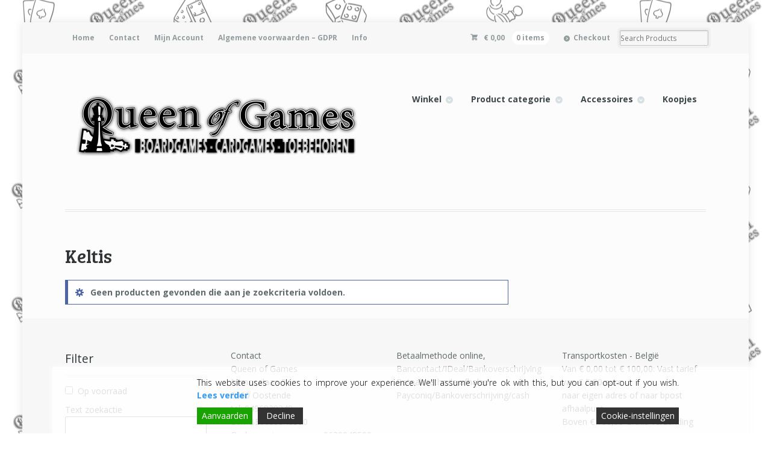

--- FILE ---
content_type: text/html; charset=UTF-8
request_url: https://www.queenofgames.be/product-tag/keltis/
body_size: 15653
content:
<!DOCTYPE html>
<html lang="nl" class="boxed ">
<head>
<meta charset="UTF-8" />
<title>Keltis | Producttags | Queen of Games Oostende - de beste, leukste bordspellen en kaartspellen kopen aan een eerlijke goedkope prijs.</title>
<meta http-equiv="Content-Type" content="text/html; charset=UTF-8" />
<!-- <link rel="stylesheet" type="text/css" href="https://usercontent.one/wp/www.queenofgames.be/wp-content/themes/mystile/style.css" media="screen" /> -->
<link rel="stylesheet" type="text/css" href="//www.queenofgames.be/wp-content/cache/wpfc-minified/q6tj0pgq/3uf3p.css" media="screen"/>
<link rel="pingback" href="https://www.queenofgames.be/xmlrpc.php" />
<meta name='robots' content='max-image-preview:large' />
<link rel='dns-prefetch' href='//s.w.org' />
<link rel="alternate" type="application/rss+xml" title="Queen of Games Oostende - de beste, leukste bordspellen en kaartspellen kopen aan een eerlijke goedkope prijs. &raquo; Feed" href="https://www.queenofgames.be/feed/" />
<link rel="alternate" type="application/rss+xml" title="Queen of Games Oostende - de beste, leukste bordspellen en kaartspellen kopen aan een eerlijke goedkope prijs. &raquo; Reactiesfeed" href="https://www.queenofgames.be/comments/feed/" />
<link rel="alternate" type="application/rss+xml" title="Feed Queen of Games Oostende - de beste, leukste bordspellen en kaartspellen kopen aan een eerlijke goedkope prijs. &raquo; Keltis Tag" href="https://www.queenofgames.be/product-tag/keltis/feed/" />
<!-- This site uses the Google Analytics by MonsterInsights plugin v7.10.4 - Using Analytics tracking - https://www.monsterinsights.com/ -->
<script type="text/javascript" data-cfasync="false">
var mi_version         = '7.10.4';
var mi_track_user      = true;
var mi_no_track_reason = '';
var disableStr = 'ga-disable-UA-70133801-1';
/* Function to detect opted out users */
function __gaTrackerIsOptedOut() {
return document.cookie.indexOf(disableStr + '=true') > -1;
}
/* Disable tracking if the opt-out cookie exists. */
if ( __gaTrackerIsOptedOut() ) {
window[disableStr] = true;
}
/* Opt-out function */
function __gaTrackerOptout() {
document.cookie = disableStr + '=true; expires=Thu, 31 Dec 2099 23:59:59 UTC; path=/';
window[disableStr] = true;
}
if ( mi_track_user ) {
(function(i,s,o,g,r,a,m){i['GoogleAnalyticsObject']=r;i[r]=i[r]||function(){
(i[r].q=i[r].q||[]).push(arguments)},i[r].l=1*new Date();a=s.createElement(o),
m=s.getElementsByTagName(o)[0];a.async=1;a.src=g;m.parentNode.insertBefore(a,m)
})(window,document,'script','//www.google-analytics.com/analytics.js','__gaTracker');
__gaTracker('create', 'UA-70133801-1', 'auto');
__gaTracker('set', 'forceSSL', true);
__gaTracker('require', 'displayfeatures');
__gaTracker('send','pageview');
} else {
console.log( "" );
(function() {
/* https://developers.google.com/analytics/devguides/collection/analyticsjs/ */
var noopfn = function() {
return null;
};
var noopnullfn = function() {
return null;
};
var Tracker = function() {
return null;
};
var p = Tracker.prototype;
p.get = noopfn;
p.set = noopfn;
p.send = noopfn;
var __gaTracker = function() {
var len = arguments.length;
if ( len === 0 ) {
return;
}
var f = arguments[len-1];
if ( typeof f !== 'object' || f === null || typeof f.hitCallback !== 'function' ) {
console.log( 'Niet werkende functie __gaTracker(' + arguments[0] + " ....) omdat je niet gevolgd wordt. " + mi_no_track_reason );
return;
}
try {
f.hitCallback();
} catch (ex) {
}
};
__gaTracker.create = function() {
return new Tracker();
};
__gaTracker.getByName = noopnullfn;
__gaTracker.getAll = function() {
return [];
};
__gaTracker.remove = noopfn;
window['__gaTracker'] = __gaTracker;
})();
}
</script>
<!-- / Google Analytics by MonsterInsights -->
<script type="text/javascript">
window._wpemojiSettings = {"baseUrl":"https:\/\/s.w.org\/images\/core\/emoji\/14.0.0\/72x72\/","ext":".png","svgUrl":"https:\/\/s.w.org\/images\/core\/emoji\/14.0.0\/svg\/","svgExt":".svg","source":{"concatemoji":"https:\/\/www.queenofgames.be\/wp-includes\/js\/wp-emoji-release.min.js?ver=6.0.11"}};
/*! This file is auto-generated */
!function(e,a,t){var n,r,o,i=a.createElement("canvas"),p=i.getContext&&i.getContext("2d");function s(e,t){var a=String.fromCharCode,e=(p.clearRect(0,0,i.width,i.height),p.fillText(a.apply(this,e),0,0),i.toDataURL());return p.clearRect(0,0,i.width,i.height),p.fillText(a.apply(this,t),0,0),e===i.toDataURL()}function c(e){var t=a.createElement("script");t.src=e,t.defer=t.type="text/javascript",a.getElementsByTagName("head")[0].appendChild(t)}for(o=Array("flag","emoji"),t.supports={everything:!0,everythingExceptFlag:!0},r=0;r<o.length;r++)t.supports[o[r]]=function(e){if(!p||!p.fillText)return!1;switch(p.textBaseline="top",p.font="600 32px Arial",e){case"flag":return s([127987,65039,8205,9895,65039],[127987,65039,8203,9895,65039])?!1:!s([55356,56826,55356,56819],[55356,56826,8203,55356,56819])&&!s([55356,57332,56128,56423,56128,56418,56128,56421,56128,56430,56128,56423,56128,56447],[55356,57332,8203,56128,56423,8203,56128,56418,8203,56128,56421,8203,56128,56430,8203,56128,56423,8203,56128,56447]);case"emoji":return!s([129777,127995,8205,129778,127999],[129777,127995,8203,129778,127999])}return!1}(o[r]),t.supports.everything=t.supports.everything&&t.supports[o[r]],"flag"!==o[r]&&(t.supports.everythingExceptFlag=t.supports.everythingExceptFlag&&t.supports[o[r]]);t.supports.everythingExceptFlag=t.supports.everythingExceptFlag&&!t.supports.flag,t.DOMReady=!1,t.readyCallback=function(){t.DOMReady=!0},t.supports.everything||(n=function(){t.readyCallback()},a.addEventListener?(a.addEventListener("DOMContentLoaded",n,!1),e.addEventListener("load",n,!1)):(e.attachEvent("onload",n),a.attachEvent("onreadystatechange",function(){"complete"===a.readyState&&t.readyCallback()})),(e=t.source||{}).concatemoji?c(e.concatemoji):e.wpemoji&&e.twemoji&&(c(e.twemoji),c(e.wpemoji)))}(window,document,window._wpemojiSettings);
</script>
<style type="text/css">
img.wp-smiley,
img.emoji {
display: inline !important;
border: none !important;
box-shadow: none !important;
height: 1em !important;
width: 1em !important;
margin: 0 0.07em !important;
vertical-align: -0.1em !important;
background: none !important;
padding: 0 !important;
}
</style>
<!-- <link rel='stylesheet' id='woo-layout-css'  href='https://usercontent.one/wp/www.queenofgames.be/wp-content/themes/mystile/css/layout.css?ver=6.0.11' type='text/css' media='all' /> -->
<!-- <link rel='stylesheet' id='wp-block-library-css'  href='https://www.queenofgames.be/wp-includes/css/dist/block-library/style.min.css?ver=6.0.11' type='text/css' media='all' /> -->
<!-- <link rel='stylesheet' id='wc-blocks-vendors-style-css'  href='https://usercontent.one/wp/www.queenofgames.be/wp-content/plugins/woocommerce/packages/woocommerce-blocks/build/wc-blocks-vendors-style.css?ver=8.5.2' type='text/css' media='all' /> -->
<!-- <link rel='stylesheet' id='wc-blocks-style-css'  href='https://usercontent.one/wp/www.queenofgames.be/wp-content/plugins/woocommerce/packages/woocommerce-blocks/build/wc-blocks-style.css?ver=8.5.2' type='text/css' media='all' /> -->
<link rel="stylesheet" type="text/css" href="//www.queenofgames.be/wp-content/cache/wpfc-minified/lkfuatni/6ebqv.css" media="all"/>
<style id='global-styles-inline-css' type='text/css'>
body{--wp--preset--color--black: #000000;--wp--preset--color--cyan-bluish-gray: #abb8c3;--wp--preset--color--white: #ffffff;--wp--preset--color--pale-pink: #f78da7;--wp--preset--color--vivid-red: #cf2e2e;--wp--preset--color--luminous-vivid-orange: #ff6900;--wp--preset--color--luminous-vivid-amber: #fcb900;--wp--preset--color--light-green-cyan: #7bdcb5;--wp--preset--color--vivid-green-cyan: #00d084;--wp--preset--color--pale-cyan-blue: #8ed1fc;--wp--preset--color--vivid-cyan-blue: #0693e3;--wp--preset--color--vivid-purple: #9b51e0;--wp--preset--gradient--vivid-cyan-blue-to-vivid-purple: linear-gradient(135deg,rgba(6,147,227,1) 0%,rgb(155,81,224) 100%);--wp--preset--gradient--light-green-cyan-to-vivid-green-cyan: linear-gradient(135deg,rgb(122,220,180) 0%,rgb(0,208,130) 100%);--wp--preset--gradient--luminous-vivid-amber-to-luminous-vivid-orange: linear-gradient(135deg,rgba(252,185,0,1) 0%,rgba(255,105,0,1) 100%);--wp--preset--gradient--luminous-vivid-orange-to-vivid-red: linear-gradient(135deg,rgba(255,105,0,1) 0%,rgb(207,46,46) 100%);--wp--preset--gradient--very-light-gray-to-cyan-bluish-gray: linear-gradient(135deg,rgb(238,238,238) 0%,rgb(169,184,195) 100%);--wp--preset--gradient--cool-to-warm-spectrum: linear-gradient(135deg,rgb(74,234,220) 0%,rgb(151,120,209) 20%,rgb(207,42,186) 40%,rgb(238,44,130) 60%,rgb(251,105,98) 80%,rgb(254,248,76) 100%);--wp--preset--gradient--blush-light-purple: linear-gradient(135deg,rgb(255,206,236) 0%,rgb(152,150,240) 100%);--wp--preset--gradient--blush-bordeaux: linear-gradient(135deg,rgb(254,205,165) 0%,rgb(254,45,45) 50%,rgb(107,0,62) 100%);--wp--preset--gradient--luminous-dusk: linear-gradient(135deg,rgb(255,203,112) 0%,rgb(199,81,192) 50%,rgb(65,88,208) 100%);--wp--preset--gradient--pale-ocean: linear-gradient(135deg,rgb(255,245,203) 0%,rgb(182,227,212) 50%,rgb(51,167,181) 100%);--wp--preset--gradient--electric-grass: linear-gradient(135deg,rgb(202,248,128) 0%,rgb(113,206,126) 100%);--wp--preset--gradient--midnight: linear-gradient(135deg,rgb(2,3,129) 0%,rgb(40,116,252) 100%);--wp--preset--duotone--dark-grayscale: url('#wp-duotone-dark-grayscale');--wp--preset--duotone--grayscale: url('#wp-duotone-grayscale');--wp--preset--duotone--purple-yellow: url('#wp-duotone-purple-yellow');--wp--preset--duotone--blue-red: url('#wp-duotone-blue-red');--wp--preset--duotone--midnight: url('#wp-duotone-midnight');--wp--preset--duotone--magenta-yellow: url('#wp-duotone-magenta-yellow');--wp--preset--duotone--purple-green: url('#wp-duotone-purple-green');--wp--preset--duotone--blue-orange: url('#wp-duotone-blue-orange');--wp--preset--font-size--small: 13px;--wp--preset--font-size--medium: 20px;--wp--preset--font-size--large: 36px;--wp--preset--font-size--x-large: 42px;}.has-black-color{color: var(--wp--preset--color--black) !important;}.has-cyan-bluish-gray-color{color: var(--wp--preset--color--cyan-bluish-gray) !important;}.has-white-color{color: var(--wp--preset--color--white) !important;}.has-pale-pink-color{color: var(--wp--preset--color--pale-pink) !important;}.has-vivid-red-color{color: var(--wp--preset--color--vivid-red) !important;}.has-luminous-vivid-orange-color{color: var(--wp--preset--color--luminous-vivid-orange) !important;}.has-luminous-vivid-amber-color{color: var(--wp--preset--color--luminous-vivid-amber) !important;}.has-light-green-cyan-color{color: var(--wp--preset--color--light-green-cyan) !important;}.has-vivid-green-cyan-color{color: var(--wp--preset--color--vivid-green-cyan) !important;}.has-pale-cyan-blue-color{color: var(--wp--preset--color--pale-cyan-blue) !important;}.has-vivid-cyan-blue-color{color: var(--wp--preset--color--vivid-cyan-blue) !important;}.has-vivid-purple-color{color: var(--wp--preset--color--vivid-purple) !important;}.has-black-background-color{background-color: var(--wp--preset--color--black) !important;}.has-cyan-bluish-gray-background-color{background-color: var(--wp--preset--color--cyan-bluish-gray) !important;}.has-white-background-color{background-color: var(--wp--preset--color--white) !important;}.has-pale-pink-background-color{background-color: var(--wp--preset--color--pale-pink) !important;}.has-vivid-red-background-color{background-color: var(--wp--preset--color--vivid-red) !important;}.has-luminous-vivid-orange-background-color{background-color: var(--wp--preset--color--luminous-vivid-orange) !important;}.has-luminous-vivid-amber-background-color{background-color: var(--wp--preset--color--luminous-vivid-amber) !important;}.has-light-green-cyan-background-color{background-color: var(--wp--preset--color--light-green-cyan) !important;}.has-vivid-green-cyan-background-color{background-color: var(--wp--preset--color--vivid-green-cyan) !important;}.has-pale-cyan-blue-background-color{background-color: var(--wp--preset--color--pale-cyan-blue) !important;}.has-vivid-cyan-blue-background-color{background-color: var(--wp--preset--color--vivid-cyan-blue) !important;}.has-vivid-purple-background-color{background-color: var(--wp--preset--color--vivid-purple) !important;}.has-black-border-color{border-color: var(--wp--preset--color--black) !important;}.has-cyan-bluish-gray-border-color{border-color: var(--wp--preset--color--cyan-bluish-gray) !important;}.has-white-border-color{border-color: var(--wp--preset--color--white) !important;}.has-pale-pink-border-color{border-color: var(--wp--preset--color--pale-pink) !important;}.has-vivid-red-border-color{border-color: var(--wp--preset--color--vivid-red) !important;}.has-luminous-vivid-orange-border-color{border-color: var(--wp--preset--color--luminous-vivid-orange) !important;}.has-luminous-vivid-amber-border-color{border-color: var(--wp--preset--color--luminous-vivid-amber) !important;}.has-light-green-cyan-border-color{border-color: var(--wp--preset--color--light-green-cyan) !important;}.has-vivid-green-cyan-border-color{border-color: var(--wp--preset--color--vivid-green-cyan) !important;}.has-pale-cyan-blue-border-color{border-color: var(--wp--preset--color--pale-cyan-blue) !important;}.has-vivid-cyan-blue-border-color{border-color: var(--wp--preset--color--vivid-cyan-blue) !important;}.has-vivid-purple-border-color{border-color: var(--wp--preset--color--vivid-purple) !important;}.has-vivid-cyan-blue-to-vivid-purple-gradient-background{background: var(--wp--preset--gradient--vivid-cyan-blue-to-vivid-purple) !important;}.has-light-green-cyan-to-vivid-green-cyan-gradient-background{background: var(--wp--preset--gradient--light-green-cyan-to-vivid-green-cyan) !important;}.has-luminous-vivid-amber-to-luminous-vivid-orange-gradient-background{background: var(--wp--preset--gradient--luminous-vivid-amber-to-luminous-vivid-orange) !important;}.has-luminous-vivid-orange-to-vivid-red-gradient-background{background: var(--wp--preset--gradient--luminous-vivid-orange-to-vivid-red) !important;}.has-very-light-gray-to-cyan-bluish-gray-gradient-background{background: var(--wp--preset--gradient--very-light-gray-to-cyan-bluish-gray) !important;}.has-cool-to-warm-spectrum-gradient-background{background: var(--wp--preset--gradient--cool-to-warm-spectrum) !important;}.has-blush-light-purple-gradient-background{background: var(--wp--preset--gradient--blush-light-purple) !important;}.has-blush-bordeaux-gradient-background{background: var(--wp--preset--gradient--blush-bordeaux) !important;}.has-luminous-dusk-gradient-background{background: var(--wp--preset--gradient--luminous-dusk) !important;}.has-pale-ocean-gradient-background{background: var(--wp--preset--gradient--pale-ocean) !important;}.has-electric-grass-gradient-background{background: var(--wp--preset--gradient--electric-grass) !important;}.has-midnight-gradient-background{background: var(--wp--preset--gradient--midnight) !important;}.has-small-font-size{font-size: var(--wp--preset--font-size--small) !important;}.has-medium-font-size{font-size: var(--wp--preset--font-size--medium) !important;}.has-large-font-size{font-size: var(--wp--preset--font-size--large) !important;}.has-x-large-font-size{font-size: var(--wp--preset--font-size--x-large) !important;}
</style>
<!-- <link rel='stylesheet' id='woof-css'  href='https://usercontent.one/wp/www.queenofgames.be/wp-content/plugins/woocommerce-products-filter/css/front.css?ver=1.3.0' type='text/css' media='all' /> -->
<link rel="stylesheet" type="text/css" href="//www.queenofgames.be/wp-content/cache/wpfc-minified/ff3rwn7s/3uf3p.css" media="all"/>
<style id='woof-inline-css' type='text/css'>
.woof_products_top_panel li span, .woof_products_top_panel2 li span{background: url(https://usercontent.one/wp/www.queenofgames.be/wp-content/plugins/woocommerce-products-filter/img/delete.png);background-size: 14px 14px;background-repeat: no-repeat;background-position: right;}
.woof_edit_view{
display: none;
}
</style>
<!-- <link rel='stylesheet' id='chosen-drop-down-css'  href='https://usercontent.one/wp/www.queenofgames.be/wp-content/plugins/woocommerce-products-filter/js/chosen/chosen.min.css?ver=1.3.0' type='text/css' media='all' /> -->
<!-- <link rel='stylesheet' id='woof_by_instock_html_items-css'  href='https://usercontent.one/wp/www.queenofgames.be/wp-content/plugins/woocommerce-products-filter/ext/by_instock/css/by_instock.css?ver=1.3.0' type='text/css' media='all' /> -->
<!-- <link rel='stylesheet' id='woof_by_text_html_items-css'  href='https://usercontent.one/wp/www.queenofgames.be/wp-content/plugins/woocommerce-products-filter/ext/by_text/assets/css/front.css?ver=1.3.0' type='text/css' media='all' /> -->
<link rel="stylesheet" type="text/css" href="//www.queenofgames.be/wp-content/cache/wpfc-minified/4cr7iwn/6eonb.css" media="all"/>
<style id='woocommerce-inline-inline-css' type='text/css'>
.woocommerce form .form-row .required { visibility: visible; }
</style>
<!-- <link rel='stylesheet' id='prettyPhoto-css'  href='https://usercontent.one/wp/www.queenofgames.be/wp-content/themes/mystile/includes/css/prettyPhoto.css?ver=6.0.11' type='text/css' media='all' /> -->
<link rel="stylesheet" type="text/css" href="//www.queenofgames.be/wp-content/cache/wpfc-minified/g5rjbfn7/3uf3p.css" media="all"/>
<script>if (document.location.protocol != "https:") {document.location = document.URL.replace(/^http:/i, "https:");}</script><script type='text/javascript' id='woof-husky-js-extra'>
/* <![CDATA[ */
var woof_husky_txt = {"ajax_url":"https:\/\/www.queenofgames.be\/wp-admin\/admin-ajax.php","plugin_uri":"https:\/\/www.queenofgames.be\/wp-content\/plugins\/woocommerce-products-filter\/ext\/by_text\/","loader":"https:\/\/www.queenofgames.be\/wp-content\/plugins\/woocommerce-products-filter\/ext\/by_text\/assets\/img\/ajax-loader.gif","not_found":"Nothing found!","prev":"Prev","next":"Volgende","site_link":"https:\/\/www.queenofgames.be","default_data":{"placeholder":"","behavior":"title_or_content_or_excerpt","search_by_full_word":"0","autocomplete":"0","how_to_open_links":"1","taxonomy_compatibility":0,"sku_compatibility":"1","custom_fields":"","search_desc_variant":0,"view_text_length":10,"min_symbols":3,"max_posts":10,"image":"","notes_for_customer":"","template":"default","max_open_height":300,"page":0}};
/* ]]> */
</script>
<script src='//www.queenofgames.be/wp-content/cache/wpfc-minified/moto9nme/6eonb.js' type="text/javascript"></script>
<!-- <script type='text/javascript' src='https://usercontent.one/wp/www.queenofgames.be/wp-content/plugins/woocommerce-products-filter/ext/by_text/assets/js/husky.js?ver=1.3.0' id='woof-husky-js'></script> -->
<script type='text/javascript' id='monsterinsights-frontend-script-js-extra'>
/* <![CDATA[ */
var monsterinsights_frontend = {"js_events_tracking":"true","download_extensions":"doc,pdf,ppt,zip,xls,docx,pptx,xlsx","inbound_paths":"[]","home_url":"https:\/\/www.queenofgames.be","hash_tracking":"false"};
/* ]]> */
</script>
<script src='//www.queenofgames.be/wp-content/cache/wpfc-minified/q8mzrzpx/5qufb.js' type="text/javascript"></script>
<!-- <script type='text/javascript' src='https://usercontent.one/wp/www.queenofgames.be/wp-content/plugins/google-analytics-for-wordpress/assets/js/frontend.min.js?ver=7.10.4' id='monsterinsights-frontend-script-js'></script> -->
<!-- <script type='text/javascript' src='https://www.queenofgames.be/wp-includes/js/jquery/jquery.min.js?ver=3.6.0' id='jquery-core-js'></script> -->
<!-- <script type='text/javascript' src='https://www.queenofgames.be/wp-includes/js/jquery/jquery-migrate.min.js?ver=3.3.2' id='jquery-migrate-js'></script> -->
<!-- <script type='text/javascript' src='https://usercontent.one/wp/www.queenofgames.be/wp-content/themes/mystile/includes/js/third-party.js?ver=6.0.11' id='third party-js'></script> -->
<!-- <script type='text/javascript' src='https://usercontent.one/wp/www.queenofgames.be/wp-content/themes/mystile/includes/js/general.js?ver=6.0.11' id='general-js'></script> -->
<!-- <script type='text/javascript' src='https://usercontent.one/wp/www.queenofgames.be/wp-content/plugins/woocommerce/assets/js/prettyPhoto/jquery.prettyPhoto.min.js?ver=3.1.6-wc.7.0.1' id='prettyPhoto-js'></script> -->
<!-- <script type='text/javascript' src='https://usercontent.one/wp/www.queenofgames.be/wp-content/themes/mystile/includes/js/enable-lightbox.js?ver=6.0.11' id='enable-lightbox-js'></script> -->
<link rel="https://api.w.org/" href="https://www.queenofgames.be/wp-json/" /><link rel="alternate" type="application/json" href="https://www.queenofgames.be/wp-json/wp/v2/product_tag/618" /><link rel="EditURI" type="application/rsd+xml" title="RSD" href="https://www.queenofgames.be/xmlrpc.php?rsd" />
<link rel="wlwmanifest" type="application/wlwmanifest+xml" href="https://www.queenofgames.be/wp-includes/wlwmanifest.xml" /> 
<meta name="generator" content="WordPress 6.0.11" />
<meta name="generator" content="WooCommerce 7.0.1" />
<style>[class*=" icon-oc-"],[class^=icon-oc-]{speak:none;font-style:normal;font-weight:400;font-variant:normal;text-transform:none;line-height:1;-webkit-font-smoothing:antialiased;-moz-osx-font-smoothing:grayscale}.icon-oc-one-com-white-32px-fill:before{content:"901"}.icon-oc-one-com:before{content:"900"}#one-com-icon,.toplevel_page_onecom-wp .wp-menu-image{speak:none;display:flex;align-items:center;justify-content:center;text-transform:none;line-height:1;-webkit-font-smoothing:antialiased;-moz-osx-font-smoothing:grayscale}.onecom-wp-admin-bar-item>a,.toplevel_page_onecom-wp>.wp-menu-name{font-size:16px;font-weight:400;line-height:1}.toplevel_page_onecom-wp>.wp-menu-name img{width:69px;height:9px;}.wp-submenu-wrap.wp-submenu>.wp-submenu-head>img{width:88px;height:auto}.onecom-wp-admin-bar-item>a img{height:7px!important}.onecom-wp-admin-bar-item>a img,.toplevel_page_onecom-wp>.wp-menu-name img{opacity:.8}.onecom-wp-admin-bar-item.hover>a img,.toplevel_page_onecom-wp.wp-has-current-submenu>.wp-menu-name img,li.opensub>a.toplevel_page_onecom-wp>.wp-menu-name img{opacity:1}#one-com-icon:before,.onecom-wp-admin-bar-item>a:before,.toplevel_page_onecom-wp>.wp-menu-image:before{content:'';position:static!important;background-color:rgba(240,245,250,.4);border-radius:102px;width:18px;height:18px;padding:0!important}.onecom-wp-admin-bar-item>a:before{width:14px;height:14px}.onecom-wp-admin-bar-item.hover>a:before,.toplevel_page_onecom-wp.opensub>a>.wp-menu-image:before,.toplevel_page_onecom-wp.wp-has-current-submenu>.wp-menu-image:before{background-color:#76b82a}.onecom-wp-admin-bar-item>a{display:inline-flex!important;align-items:center;justify-content:center}#one-com-logo-wrapper{font-size:4em}#one-com-icon{vertical-align:middle}.imagify-welcome{display:none !important;}</style>
<!-- Theme version -->
<meta name="generator" content="Mystile 1.3.9" />
<meta name="generator" content="WooFramework 6.2.9" />
<!-- Always force latest IE rendering engine (even in intranet) & Chrome Frame -->
<meta http-equiv="X-UA-Compatible" content="IE=edge,chrome=1" />
<!--  Mobile viewport scale | Disable user zooming as the layout is optimised -->
<meta name="viewport" content="width=device-width, initial-scale=1, maximum-scale=1">
<!--[if lt IE 9]>
<script src="https://usercontent.one/wp/www.queenofgames.be/wp-content/themes/mystile/includes/js/respond-IE.js"></script>
<![endif]-->
<!--[if lte IE 8]><script src="https://html5shiv.googlecode.com/svn/trunk/html5.js"></script>
<![endif]-->	<noscript><style>.woocommerce-product-gallery{ opacity: 1 !important; }</style></noscript>
<link rel="icon" href="https://usercontent.one/wp/www.queenofgames.be/wp-content/uploads/2023/04/cropped-Queen-of-Games-logo-transparant-4-512x512-1-32x32.png" sizes="32x32" />
<link rel="icon" href="https://usercontent.one/wp/www.queenofgames.be/wp-content/uploads/2023/04/cropped-Queen-of-Games-logo-transparant-4-512x512-1-192x192.png" sizes="192x192" />
<link rel="apple-touch-icon" href="https://usercontent.one/wp/www.queenofgames.be/wp-content/uploads/2023/04/cropped-Queen-of-Games-logo-transparant-4-512x512-1-180x180.png" />
<meta name="msapplication-TileImage" content="https://usercontent.one/wp/www.queenofgames.be/wp-content/uploads/2023/04/cropped-Queen-of-Games-logo-transparant-4-512x512-1-270x270.png" />
<!-- Woo Custom Styling -->
<style type="text/css">
html { background: #ffffff !important; }
html { background-image: url( https://usercontent.one/wp/www.queenofgames.be/wp-content/uploads/2015/11/website-background.png ) !important; }
html { background-repeat: repeat !important; }
html { background-position: center center !important; }
html { background-attachment: scroll !important; }
.homepage-banner h1, .homepage-banner .description { color: #000000 !important; }
</style>
<!-- Google Webfonts -->
<link href="https://fonts.googleapis.com/css?family=Bree+Serif%3Aregular%7COpen+Sans%3A300%2C300italic%2Cregular%2Citalic%2C600%2C600italic%2C700%2C700italic%2C800%2C800italic%7CSchoolbell%3Aregular" rel="stylesheet" type="text/css" />
<!-- Alt Stylesheet -->
<!-- <link href="https://usercontent.one/wp/www.queenofgames.be/wp-content/themes/mystile/styles/blue.css" rel="stylesheet" type="text/css" /> -->
<link rel="stylesheet" type="text/css" href="//www.queenofgames.be/wp-content/cache/wpfc-minified/1zv2do8i/3uf3p.css" media="all"/>
<!-- Custom Favicon -->
<link rel="shortcut icon" href="https://usercontent.one/wp/www.queenofgames.be/wp-content/uploads/2015/11/Queen-of-Games-logo-transparant-3-e1448045182799.png"/>
<!-- Options Panel Custom CSS -->
<style type="text/css">
.homepage-banner { width:55%!important} ﻿
</style>
<!-- Woo Shortcodes CSS -->
<!-- <link href="https://usercontent.one/wp/www.queenofgames.be/wp-content/themes/mystile/functions/css/shortcodes.css" rel="stylesheet" type="text/css" /> -->
<!-- Custom Stylesheet -->
<!-- <link href="https://usercontent.one/wp/www.queenofgames.be/wp-content/themes/mystile/custom.css" rel="stylesheet" type="text/css" /> -->
<link rel="stylesheet" type="text/css" href="//www.queenofgames.be/wp-content/cache/wpfc-minified/6jze44zc/3uf3p.css" media="all"/>
</head>
<body data-rsssl=1 class="archive tax-product_tag term-keltis term-618 theme-mystile woocommerce woocommerce-page woocommerce-no-js unknown alt-style-blue has-lightbox layout-left-content ">
<div id="wrapper">
<div id="top">
<nav class="col-full" role="navigation">
<ul id="top-nav" class="nav fl"><li id="menu-item-74" class="menu-item menu-item-type-custom menu-item-object-custom menu-item-home menu-item-74"><a href="https://www.queenofgames.be/">Home</a></li>
<li id="menu-item-3775" class="menu-item menu-item-type-post_type menu-item-object-page menu-item-3775"><a href="https://www.queenofgames.be/contact/">Contact</a></li>
<li id="menu-item-79" class="menu-item menu-item-type-post_type menu-item-object-page menu-item-79"><a href="https://www.queenofgames.be/mijn-account/">Mijn Account</a></li>
<li id="menu-item-94" class="menu-item menu-item-type-post_type menu-item-object-page menu-item-privacy-policy menu-item-94"><a href="https://www.queenofgames.be/algemene-voorwaarden/">Algemene voorwaarden &#8211; GDPR</a></li>
<li id="menu-item-711" class="menu-item menu-item-type-post_type menu-item-object-page menu-item-711"><a href="https://www.queenofgames.be/info/">Info</a></li>
</ul>						<ul class="nav wc-nav">	<li class="cart">
<a href="https://www.queenofgames.be/winkelmand/" title="View your shopping cart" class="cart-parent">
<span>
<span class="woocommerce-Price-amount amount"><bdi><span class="woocommerce-Price-currencySymbol">&euro;</span>&nbsp;0,00</bdi></span><span class="contents">0 items</span>	</span>
</a>
</li>
<li class="checkout"><a href="https://www.queenofgames.be/afrekenen/">Checkout</a></li><li class="search"><form role="search" method="get" id="searchform" action="https://www.queenofgames.be/" >
<label class="screen-reader-text" for="s">Search Products:</label>
<input type="search" results=5 autosave="https://www.queenofgames.be/" class="input-text" placeholder="Search Products" value="" name="s" id="s" />
<input type="submit" class="button" id="searchsubmit" value="Search" />
<input type="hidden" name="post_type" value="product" />
</form></li></ul>		</nav>
</div><!-- /#top -->
<header id="header" class="col-full">
<hgroup>
<a id="logo" href="https://www.queenofgames.be/" title="">
<img src="https://usercontent.one/wp/www.queenofgames.be/wp-content/uploads/2015/11/Queen-of-Games-logo-transparant-31-e1448045354301.png" alt="Queen of Games Oostende - de beste, leukste bordspellen en kaartspellen kopen aan een eerlijke goedkope prijs." />
</a>
<h1 class="site-title"><a href="https://www.queenofgames.be/">Queen of Games Oostende &#8211; de beste, leukste bordspellen en kaartspellen kopen aan een eerlijke goedkope prijs.</a></h1>
<h2 class="site-description">U leverancier om de betere bord- en kaartspellen te kopen aan een scherpe en goedkope prijs. Regio Oostende.</h2>
<h3 class="nav-toggle"><a href="#navigation"><mark class="websymbols">&#178;</mark> <span>Navigation</span></a></h3>
</hgroup>
<nav id="navigation" class="col-full" role="navigation">
<ul id="main-nav" class="nav fr"><li id="menu-item-405" class="menu-item menu-item-type-post_type menu-item-object-page menu-item-has-children menu-item-405"><a href="https://www.queenofgames.be/winkel/">Winkel</a>
<ul class="sub-menu">
<li id="menu-item-6809" class="menu-item menu-item-type-post_type menu-item-object-page menu-item-6809"><a href="https://www.queenofgames.be/winkel/">Volledig assortiment</a></li>
<li id="menu-item-20204" class="menu-item menu-item-type-taxonomy menu-item-object-product_tag menu-item-20204"><a href="https://www.queenofgames.be/product-tag/queens-price/">Queen&#8217;s Price &#8211; koopjes</a></li>
<li id="menu-item-8953" class="menu-item menu-item-type-taxonomy menu-item-object-product_cat menu-item-8953"><a href="https://www.queenofgames.be/product-categorie/pre-order/">Pre Order</a></li>
<li id="menu-item-71" class="menu-item menu-item-type-taxonomy menu-item-object-product_cat menu-item-71"><a href="https://www.queenofgames.be/product-categorie/0-9/">0-9</a></li>
<li id="menu-item-72" class="menu-item menu-item-type-taxonomy menu-item-object-product_cat menu-item-72"><a href="https://www.queenofgames.be/product-categorie/a/">A</a></li>
<li id="menu-item-24" class="menu-item menu-item-type-taxonomy menu-item-object-product_cat menu-item-24"><a href="https://www.queenofgames.be/product-categorie/b/">B</a></li>
<li id="menu-item-25" class="menu-item menu-item-type-taxonomy menu-item-object-product_cat menu-item-25"><a href="https://www.queenofgames.be/product-categorie/c/">C</a></li>
<li id="menu-item-26" class="menu-item menu-item-type-taxonomy menu-item-object-product_cat menu-item-26"><a href="https://www.queenofgames.be/product-categorie/d/">D</a></li>
<li id="menu-item-27" class="menu-item menu-item-type-taxonomy menu-item-object-product_cat menu-item-27"><a href="https://www.queenofgames.be/product-categorie/e/">E</a></li>
<li id="menu-item-28" class="menu-item menu-item-type-taxonomy menu-item-object-product_cat menu-item-28"><a href="https://www.queenofgames.be/product-categorie/f/">F</a></li>
<li id="menu-item-29" class="menu-item menu-item-type-taxonomy menu-item-object-product_cat menu-item-29"><a href="https://www.queenofgames.be/product-categorie/g/">G</a></li>
<li id="menu-item-30" class="menu-item menu-item-type-taxonomy menu-item-object-product_cat menu-item-30"><a href="https://www.queenofgames.be/product-categorie/h/">H</a></li>
<li id="menu-item-31" class="menu-item menu-item-type-taxonomy menu-item-object-product_cat menu-item-31"><a href="https://www.queenofgames.be/product-categorie/i/">I</a></li>
<li id="menu-item-32" class="menu-item menu-item-type-taxonomy menu-item-object-product_cat menu-item-32"><a href="https://www.queenofgames.be/product-categorie/j/">J</a></li>
<li id="menu-item-33" class="menu-item menu-item-type-taxonomy menu-item-object-product_cat menu-item-33"><a href="https://www.queenofgames.be/product-categorie/k/">K</a></li>
<li id="menu-item-34" class="menu-item menu-item-type-taxonomy menu-item-object-product_cat menu-item-34"><a href="https://www.queenofgames.be/product-categorie/l/">L</a></li>
<li id="menu-item-35" class="menu-item menu-item-type-taxonomy menu-item-object-product_cat menu-item-35"><a href="https://www.queenofgames.be/product-categorie/m/">M</a></li>
<li id="menu-item-36" class="menu-item menu-item-type-taxonomy menu-item-object-product_cat menu-item-36"><a href="https://www.queenofgames.be/product-categorie/n/">N</a></li>
<li id="menu-item-37" class="menu-item menu-item-type-taxonomy menu-item-object-product_cat menu-item-37"><a href="https://www.queenofgames.be/product-categorie/o/">O</a></li>
<li id="menu-item-38" class="menu-item menu-item-type-taxonomy menu-item-object-product_cat menu-item-38"><a href="https://www.queenofgames.be/product-categorie/p/">P</a></li>
<li id="menu-item-39" class="menu-item menu-item-type-taxonomy menu-item-object-product_cat menu-item-39"><a href="https://www.queenofgames.be/product-categorie/q/">Q</a></li>
<li id="menu-item-40" class="menu-item menu-item-type-taxonomy menu-item-object-product_cat menu-item-40"><a href="https://www.queenofgames.be/product-categorie/r/">R</a></li>
<li id="menu-item-41" class="menu-item menu-item-type-taxonomy menu-item-object-product_cat menu-item-41"><a href="https://www.queenofgames.be/product-categorie/s/">S</a></li>
<li id="menu-item-42" class="menu-item menu-item-type-taxonomy menu-item-object-product_cat menu-item-42"><a href="https://www.queenofgames.be/product-categorie/t/">T</a></li>
<li id="menu-item-43" class="menu-item menu-item-type-taxonomy menu-item-object-product_cat menu-item-43"><a href="https://www.queenofgames.be/product-categorie/u/">U</a></li>
<li id="menu-item-44" class="menu-item menu-item-type-taxonomy menu-item-object-product_cat menu-item-44"><a href="https://www.queenofgames.be/product-categorie/v/">V</a></li>
<li id="menu-item-45" class="menu-item menu-item-type-taxonomy menu-item-object-product_cat menu-item-45"><a href="https://www.queenofgames.be/product-categorie/w/">W</a></li>
<li id="menu-item-46" class="menu-item menu-item-type-taxonomy menu-item-object-product_cat menu-item-46"><a href="https://www.queenofgames.be/product-categorie/x/">X</a></li>
<li id="menu-item-47" class="menu-item menu-item-type-taxonomy menu-item-object-product_cat menu-item-47"><a href="https://www.queenofgames.be/product-categorie/y/">Y</a></li>
<li id="menu-item-48" class="menu-item menu-item-type-taxonomy menu-item-object-product_cat menu-item-48"><a href="https://www.queenofgames.be/product-categorie/z/">Z</a></li>
</ul>
</li>
<li id="menu-item-73" class="menu-item menu-item-type-custom menu-item-object-custom menu-item-has-children menu-item-73"><a href="#">Product categorie</a>
<ul class="sub-menu">
<li id="menu-item-66" class="menu-item menu-item-type-taxonomy menu-item-object-product_cat menu-item-66"><a href="https://www.queenofgames.be/product-categorie/nederlandstalig/">Nederlandstalige spelregels</a></li>
<li id="menu-item-88" class="menu-item menu-item-type-taxonomy menu-item-object-product_cat menu-item-88"><a href="https://www.queenofgames.be/product-categorie/taalonafhankelijk/">Taalonafhankelijk</a></li>
<li id="menu-item-64" class="menu-item menu-item-type-taxonomy menu-item-object-product_cat menu-item-64"><a href="https://www.queenofgames.be/product-categorie/engelstalig/">Engelstalige spelregels</a></li>
<li id="menu-item-25429" class="menu-item menu-item-type-taxonomy menu-item-object-product_cat menu-item-25429"><a href="https://www.queenofgames.be/product-categorie/co-op/">co-op</a></li>
<li id="menu-item-28594" class="menu-item menu-item-type-taxonomy menu-item-object-product_tag menu-item-28594"><a href="https://www.queenofgames.be/product-tag/pokemon/">Pokemon</a></li>
<li id="menu-item-28593" class="menu-item menu-item-type-taxonomy menu-item-object-product_tag menu-item-28593"><a href="https://www.queenofgames.be/product-tag/magic-the-gathering/">Magic The Gathering</a></li>
<li id="menu-item-84" class="menu-item menu-item-type-taxonomy menu-item-object-product_cat menu-item-84"><a href="https://www.queenofgames.be/product-categorie/kind/">Kind</a></li>
<li id="menu-item-83" class="menu-item menu-item-type-taxonomy menu-item-object-product_cat menu-item-83"><a href="https://www.queenofgames.be/product-categorie/familie/">Familie</a></li>
<li id="menu-item-87" class="menu-item menu-item-type-taxonomy menu-item-object-product_cat menu-item-87"><a href="https://www.queenofgames.be/product-categorie/strategie/">Strategie</a></li>
<li id="menu-item-85" class="menu-item menu-item-type-taxonomy menu-item-object-product_cat menu-item-85"><a href="https://www.queenofgames.be/product-categorie/miniature/">Miniature</a></li>
<li id="menu-item-67" class="menu-item menu-item-type-taxonomy menu-item-object-product_cat menu-item-67"><a href="https://www.queenofgames.be/product-categorie/wargame/">Wargame</a></li>
<li id="menu-item-65" class="menu-item menu-item-type-taxonomy menu-item-object-product_cat menu-item-65"><a href="https://www.queenofgames.be/product-categorie/kaartspel/">Kaartspel</a></li>
<li id="menu-item-89" class="menu-item menu-item-type-taxonomy menu-item-object-product_cat menu-item-89"><a href="https://www.queenofgames.be/product-categorie/uitbreiding/">Uitbreiding</a></li>
</ul>
</li>
<li id="menu-item-81" class="menu-item menu-item-type-custom menu-item-object-custom menu-item-has-children menu-item-81"><a href="#">Accessoires</a>
<ul class="sub-menu">
<li id="menu-item-86" class="menu-item menu-item-type-taxonomy menu-item-object-product_cat menu-item-86"><a href="https://www.queenofgames.be/product-categorie/sleeves/">Sleeves / Kaarthoesjes</a></li>
<li id="menu-item-18240" class="menu-item menu-item-type-taxonomy menu-item-object-product_cat menu-item-18240"><a href="https://www.queenofgames.be/product-categorie/insert/">Insert</a></li>
</ul>
</li>
<li id="menu-item-40552" class="menu-item menu-item-type-taxonomy menu-item-object-product_tag menu-item-40552"><a href="https://www.queenofgames.be/product-tag/queens-price/">Koopjes</a></li>
</ul>
</nav><!-- /#navigation -->
</header><!-- /#header -->
<!-- #content Starts -->
<div id="content" class="col-full">
<!-- #main Starts -->
<div id="main" class="col-left">
<header class="woocommerce-products-header">
<h1 class="woocommerce-products-header__title page-title">Keltis</h1>
</header>
<p class="woocommerce-info woocommerce-no-products-found">Geen producten gevonden die aan je zoekcriteria voldoen.</p>
</div><!-- /#main -->
</div><!-- /#content -->
<div class="footer-wrap">		
<section id="footer-widgets" class="col-full col-4 fix">
<div class="block footer-widget-1">
<div id="woof_widget-4" class="widget WOOF_Widget">        <div class="widget widget-woof">
<h3>Filter</h3>
<div class="woof woof_sid woof_sid_widget " data-sid="widget" data-shortcode="woof sid=&#039;widget&#039; mobile_mode=&#039;0&#039; autosubmit=&#039;-1&#039; start_filtering_btn=&#039;0&#039; price_filter=&#039;0&#039; redirect=&#039;&#039; ajax_redraw=&#039;0&#039; btn_position=&#039;b&#039; dynamic_recount=&#039;-1&#039; " data-redirect="" data-autosubmit="1" data-ajax-redraw="0">
<!--- here is possible to drop html code which is never redraws by AJAX ---->
<div class="woof_redraw_zone" data-woof-ver="1.3.0">
<div data-css-class="woof_checkbox_instock_container" class="woof_checkbox_instock_container woof_container woof_container_stock">
<div class="woof_container_overlay_item"></div>
<div class="woof_container_inner">
<input type="checkbox" class="woof_checkbox_instock" id="woof_checkbox_instock" name="stock" value="0"  />&nbsp;&nbsp;<label for="woof_checkbox_instock">Op voorraad</label><br />
</div>
</div>
<div data-css-class="woof_text_search_container" class="woof_text_search_container woof_container woof_container_woof_text">
<div class="woof_container_overlay_item"></div>
<div class="woof_container_inner">
<a href="javascript:void(0);"  class="woof_text_search_go"></a>
<label class="woof_wcga_label_hide" for="woof_txt_search695f56bdaee7f">Text zoekactie</label>
<input type="search" class="woof_husky_txt-input" id="woof_txt_search695f56bdaee7f"
placeholder =" "
data-behavior="title_or_content_or_excerpt" data-search_by_full_word="0" data-autocomplete="0" data-how_to_open_links="1" data-taxonomy_compatibility="0" data-sku_compatibility="1" data-custom_fields="" data-search_desc_variant="0" data-view_text_length="10" data-min_symbols="3" data-max_posts="10" data-image="" data-template="default" data-max_open_height="300" data-page="0"			   
value="" autocomplete="off" />
</div>
</div>
<div class="woof_submit_search_form_container">
</div>
</div>
</div>
</div>
</div>			</div>
<div class="block footer-widget-2">
<div id="block-42" class="widget widget_block widget_text">
<p>Contact<br>Queen of Games<br>Mimosalaan 34<br>8400 Oostende<br>tel: 0496829349<br>Btw BE0639948590<br>Ondernemingsnummer 0639948590</p>
</div>			</div>
<div class="block footer-widget-3">
<div id="block-50" class="widget widget_block widget_text">
<p>Betaalmethode online,<br>Bancontact/IDeal/Bankoverschrijving<br>Betaalmethode afhalen<br>Payconiq/Bankoverschrijving/cash</p>
</div><div id="block-51" class="widget widget_block widget_text">
<p><br>België 1 a 3 werkdagen<br>Nederland 2 a 4 werkdagen</p>
</div><div id="block-47" class="widget widget_block widget_text">
<p>Alle prijzen zijn zonder transportkosten<br></p>
</div>			</div>
<div class="block footer-widget-4">
<div id="block-40" class="widget widget_block widget_text">
<p>Transportkosten - België<br>Van € 0,00 tot € 100,00: Vast tarief van € 5,50 euro<br>naar eigen adres of naar bpost afhaalpunt<br>Boven € 100,00 Gratis verzending</p>
</div><div id="block-39" class="widget widget_block widget_text">
<p>Transportkosten - Nederland, Lux<br>Van € 0,00 tot € 150,00: Vast tarief van € 7,50 euro<br>naar eigen adres of naar afhaalpunt<br>Boven € 150,00 Gratis verzending</p>
</div><div id="block-12" class="widget widget_block widget_text">
<p></p>
</div><div id="block-8" class="widget widget_block widget_text">
<p></p>
</div>			</div>
</section><!-- /#footer-widgets  -->
<footer id="footer" class="col-full">
<div id="copyright" class="col-left">
<p>Queen of Games Oostende &#8211; de beste, leukste bordspellen en kaartspellen kopen aan een eerlijke goedkope prijs. &copy; 2026. All Rights Reserved.</p>
</div>
<div id="credit" class="col-right">
</div>
</footer><!-- /#footer  -->
</div><!-- / footer-wrap -->
</div><!-- /#wrapper -->
<!-- WP Cookie Notice for GDPR, CCPA & ePrivacy Consent v2.0.7 by WPEka Club - https://wordpress.org/plugins/gdpr-cookie-consent/ -->
<div id="gdpr-cookie-consent-bar" class="gdpr gdpr-banner gdpr-default banner-default layout-default theme-mystile">
<div class="gdpr_messagebar_content">
<div class="group-description" tabindex="0"><p class="gdpr">This website uses cookies to improve your experience. We'll assume you're ok with this, but you can opt-out if you wish.
<a id="cookie_action_link" href="https://www.queenofgames.be/algemene-voorwaarden/" class="gdpr_link_button"
>Lees verder</a>
</p>
</div>
<div class="gdpr group-description-buttons">
<a id="cookie_action_accept" class="gdpr_action_button btn" tabindex="0" aria-label="Accept"
href="#"
data-gdpr_action="accept" >Aanvaarden</a>
<a id="cookie_action_reject" class="gdpr_action_button btn" tabindex="0" aria-label="Reject"
href="#"
data-gdpr_action="reject" >Decline</a>
<a id="cookie_action_settings" class="gdpr_action_button btn" tabindex="0" aria-label="Cookie Settings" href="#"
data-gdpr_action="show_settings"
>Cookie-instellingen</a>
</div>
</div>
<div class="gdpr_messagebar_detail" style="display:none;max-width:800px;">
<div>Ik ga akkoord met het gebruik van volgende cookies:</div>
<div id="gdpr_messagebar_body_buttons_select_pane">
<div class="gdpr_messagebar_body_buttons_wrapper">
<input type="checkbox" id="gdpr_messagebar_body_button_necessary" class="gdpr_messagebar_body_button gdpr_messagebar_body_button_disabled" disabled="disabled" checked="checked" value="necessary">
<label for="gdpr_messagebar_body_button_necessary">Noodzakelijk</label>
</div>
<div class="gdpr_messagebar_body_buttons_wrapper">
<input type="checkbox" id="gdpr_messagebar_body_button_marketing" class="gdpr_messagebar_body_button" tabindex="0"
value="marketing">
<label for="gdpr_messagebar_body_button_marketing">afzet</label>
</div>
<div class="gdpr_messagebar_body_buttons_wrapper">
<input type="checkbox" id="gdpr_messagebar_body_button_analytics" class="gdpr_messagebar_body_button" tabindex="0"
value="analytics">
<label for="gdpr_messagebar_body_button_analytics">Analytics</label>
</div>
<div class="gdpr_messagebar_body_buttons_wrapper">
<input type="checkbox" id="gdpr_messagebar_body_button_preferences" class="gdpr_messagebar_body_button" tabindex="0"
value="preferences">
<label for="gdpr_messagebar_body_button_preferences">voorkeuren</label>
</div>
<div class="gdpr_messagebar_body_buttons_wrapper">
<input type="checkbox" id="gdpr_messagebar_body_button_unclassified" class="gdpr_messagebar_body_button" tabindex="0"
value="unclassified">
<label for="gdpr_messagebar_body_button_unclassified">geclassificeerde</label>
</div>
</div>
<div id="gdpr_messagebar_detail_body">
<div id="gdpr_messagebar_detail_body_content_tabs">
<a id="gdpr_messagebar_detail_body_content_tabs_overview" class="gdpr_messagebar_detail_body_content_tab gdpr_messagebar_detail_body_content_tab_item_selected" tabindex="0" href="#">Cookie declaratie</a>
<a id="gdpr_messagebar_detail_body_content_tabs_about" class="gdpr_messagebar_detail_body_content_tab" tabindex="0" href="#">Over cookies</a>
</div>
<div id="gdpr_messagebar_detail_body_content">
<div id="gdpr_messagebar_detail_body_content_overview" style="display:block;">
<div id="gdpr_messagebar_detail_body_content_overview_cookie_container">
<div id="gdpr_messagebar_detail_body_content_overview_cookie_container_types">
<a data-target="gdpr_messagebar_detail_body_content_cookie_tabs_necessary" id="gdpr_messagebar_detail_body_content_overview_cookie_container_necessary" class="gdpr_messagebar_detail_body_content_overview_cookie_container_types
gdpr_messagebar_detail_body_content_overview_cookie_container_type_selected
" tabindex="0" href="#">Noodzakelijk (0)</a>
<a data-target="gdpr_messagebar_detail_body_content_cookie_tabs_marketing" id="gdpr_messagebar_detail_body_content_overview_cookie_container_marketing" class="gdpr_messagebar_detail_body_content_overview_cookie_container_types
" tabindex="0" href="#">afzet (0)</a>
<a data-target="gdpr_messagebar_detail_body_content_cookie_tabs_analytics" id="gdpr_messagebar_detail_body_content_overview_cookie_container_analytics" class="gdpr_messagebar_detail_body_content_overview_cookie_container_types
" tabindex="0" href="#">Analytics (3)</a>
<a data-target="gdpr_messagebar_detail_body_content_cookie_tabs_preferences" id="gdpr_messagebar_detail_body_content_overview_cookie_container_preferences" class="gdpr_messagebar_detail_body_content_overview_cookie_container_types
" tabindex="0" href="#">voorkeuren (0)</a>
<a data-target="gdpr_messagebar_detail_body_content_cookie_tabs_unclassified" id="gdpr_messagebar_detail_body_content_overview_cookie_container_unclassified" class="gdpr_messagebar_detail_body_content_overview_cookie_container_types
" tabindex="0" href="#">geclassificeerde (0)</a>
</div>
<div id="gdpr_messagebar_detail_body_content_overview_cookie_container_type_details">
<div id="gdpr_messagebar_detail_body_content_cookie_tabs_necessary" tabindex="0"
style="display:block;"
class="gdpr_messagebar_detail_body_content_cookie_type_details">
<div class="gdpr_messagebar_detail_body_content_cookie_type_intro">
Noodzakelijke cookies helpen een website bruikbaar te maken door basisfuncties zoals Paginanavigatie en toegang tot beveiligde delen van de website in te schakelen. Zonder deze cookies kan de website niet goed functioneren.
</div>
<div class="gdpr_messagebar_detail_body_content_cookie_type_table_container">
Wij gebruiken geen cookies van dit type.
</div>
</div>
<div id="gdpr_messagebar_detail_body_content_cookie_tabs_marketing" tabindex="0"
style="display:none;"
class="gdpr_messagebar_detail_body_content_cookie_type_details">
<div class="gdpr_messagebar_detail_body_content_cookie_type_intro">
Marketing cookies worden gebruikt om bezoekers op verschillende websites te volgen. Het is de bedoeling om advertenties weer te geven die relevant en aantrekkelijk zijn voor de individuele gebruiker en daardoor waardevoller zijn voor uitgevers en externe adverteerders.
</div>
<div class="gdpr_messagebar_detail_body_content_cookie_type_table_container">
Wij gebruiken geen cookies van dit type.
</div>
</div>
<div id="gdpr_messagebar_detail_body_content_cookie_tabs_analytics" tabindex="0"
style="display:none;"
class="gdpr_messagebar_detail_body_content_cookie_type_details">
<div class="gdpr_messagebar_detail_body_content_cookie_type_intro">
Analytische cookies helpen website-eigenaren om te begrijpen hoe bezoekers omgaan met websites door informatie anoniem te verzamelen en te rapporteren.
</div>
<div class="gdpr_messagebar_detail_body_content_cookie_type_table_container">
<table id="gdpr_messagebar_detail_table_analytics" class="gdpr_messagebar_detail_body_content_cookie_type_table">
<thead>
<tr>
<th scope="col">Naam</th>
<th scope="col">Domein</th>
<th scope="col">Doel</th>
<th scope="col">verstrijken</th>
<th scope="col">Type</th>
</tr>
</thead>
<tbody>
<tr>
<td title="_ga">_ga</td>
<td title="queenofgames.be">queenofgames.be</td>
<td title="The _ga cookie, installed by Google Analytics, calculates visitor, session and campaign data and also keeps track of site usage for the site’s analytics report. The cookie stores information anonymously and assigns a randomly generated number to recognize unique visitors. 2 years">The _ga cookie, installed by Google Analytics, calculates visitor, session and campaign data and also keeps track of site usage for the site’s analytics report. The cookie stores information anonymously and assigns a randomly generated number to recognize unique visitors. 2 years</td>
<td title="2 years">2 years</td>
<td title="HTTP">HTTP</td>
</tr>
<tr>
<td title="_gid">_gid</td>
<td title="queenofgames.be">queenofgames.be</td>
<td title="Installed by Google Analytics, _gid cookie stores information on how visitors use a website, while also creating an analytics report of the website’s performance. Some of the data that are collected include the number of visitors, their source, and the pages they visit anonymously. 1 day">Installed by Google Analytics, _gid cookie stores information on how visitors use a website, while also creating an analytics report of the website’s performance. Some of the data that are collected include the number of visitors, their source, and the pages they visit anonymously. 1 day</td>
<td title="1 day">1 day</td>
<td title="HTTP">HTTP</td>
</tr>
<tr>
<td title="_gat">_gat</td>
<td title="queenofgames.be">queenofgames.be</td>
<td title="This cookie is installed by Google Universal Analytics to restrain request rate and thus limit the collection of data on high traffic sites. 1 minute">This cookie is installed by Google Universal Analytics to restrain request rate and thus limit the collection of data on high traffic sites. 1 minute</td>
<td title="1 day">1 day</td>
<td title="HTTP">HTTP</td>
</tr>
</tbody>
</table>
</div>
</div>
<div id="gdpr_messagebar_detail_body_content_cookie_tabs_preferences" tabindex="0"
style="display:none;"
class="gdpr_messagebar_detail_body_content_cookie_type_details">
<div class="gdpr_messagebar_detail_body_content_cookie_type_intro">
Voorkeurscookies stellen een website in staat om informatie te onthouden die de manier waarop de website zich gedraagt ​​of uiterlijk verandert, zoals de taal van uw voorkeur of de regio waarin u zich bevindt.
</div>
<div class="gdpr_messagebar_detail_body_content_cookie_type_table_container">
Wij gebruiken geen cookies van dit type.
</div>
</div>
<div id="gdpr_messagebar_detail_body_content_cookie_tabs_unclassified" tabindex="0"
style="display:none;"
class="gdpr_messagebar_detail_body_content_cookie_type_details">
<div class="gdpr_messagebar_detail_body_content_cookie_type_intro">
Niet-geclassificeerde cookies zijn cookies die we in het classificeren, samen met de aanbieders van individuele cookies.
</div>
<div class="gdpr_messagebar_detail_body_content_cookie_type_table_container">
Wij gebruiken geen cookies van dit type.
</div>
</div>
</div>
</div>
</div>
<div id="gdpr_messagebar_detail_body_content_about" style="display:none;">
Cookies zijn kleine tekstbestanden die door websites kunnen worden gebruikt om de ervaring van een gebruiker efficiënter te maken. In de wet staat dat we cookies op uw apparaat kunnen opslaan als ze strikt noodzakelijk zijn voor de werking van deze site. Voor alle andere soorten cookies hebben wij uw toestemming nodig. Deze site maakt gebruik van verschillende soorten cookies. Sommige cookies worden geplaatst door diensten van derden die op onze pagina's worden weergegeven.
</div>
</div>
</div>
</div>
</div>
<div id="gdpr-cookie-consent-show-again" class="gdpr gdpr-banner gdpr-default banner-default layout-default">
<span>Cookie-instellingen</span>
</div>
<style>
.gdpr_messagebar_detail .category-group .category-item .description-container .group-toggle .checkbox input:checked + label:after,
.gdpr_messagebar_detail.layout-classic .category-group .toggle-group .checkbox input:checked + label:after {
background: #18a300 !important;
}
.gdpr_messagebar_detail .gdprmodal-dialog .gdprmodal-header .close, #gdpr-ccpa-gdprmodal .gdprmodal-dialog .gdprmodal-body .close {
color: #18a300 !important;
}
</style>
<script>
jQuery(document).ready(function(){
jQuery('.images a').attr('rel', 'prettyPhoto[product-gallery]');
});
</script>
<script type="text/javascript">
(function () {
var c = document.body.className;
c = c.replace(/woocommerce-no-js/, 'woocommerce-js');
document.body.className = c;
})();
</script>
<!-- <link rel='stylesheet' id='woof_tooltip-css-css'  href='https://usercontent.one/wp/www.queenofgames.be/wp-content/plugins/woocommerce-products-filter/js/tooltip/css/tooltipster.bundle.min.css?ver=1.3.0' type='text/css' media='all' /> -->
<!-- <link rel='stylesheet' id='woof_tooltip-css-noir-css'  href='https://usercontent.one/wp/www.queenofgames.be/wp-content/plugins/woocommerce-products-filter/js/tooltip/css/plugins/tooltipster/sideTip/themes/tooltipster-sideTip-noir.min.css?ver=1.3.0' type='text/css' media='all' /> -->
<!-- <link rel='stylesheet' id='dashicons-css'  href='https://www.queenofgames.be/wp-includes/css/dashicons.min.css?ver=6.0.11' type='text/css' media='all' /> -->
<!-- <link rel='stylesheet' id='gdpr-cookie-consent-css'  href='https://usercontent.one/wp/www.queenofgames.be/wp-content/plugins/gdpr-cookie-consent/public/css/gdpr-cookie-consent-public.min.css?ver=2.0.7' type='text/css' media='all' /> -->
<link rel="stylesheet" type="text/css" href="//www.queenofgames.be/wp-content/cache/wpfc-minified/2z2v94qm/3uf3p.css" media="all"/>
<script type='text/javascript' src='https://usercontent.one/wp/www.queenofgames.be/wp-content/plugins/woocommerce/assets/js/jquery-blockui/jquery.blockUI.min.js?ver=2.7.0-wc.7.0.1' id='jquery-blockui-js'></script>
<script type='text/javascript' id='wc-add-to-cart-js-extra'>
/* <![CDATA[ */
var wc_add_to_cart_params = {"ajax_url":"\/wp-admin\/admin-ajax.php","wc_ajax_url":"\/?wc-ajax=%%endpoint%%","i18n_view_cart":"Bekijk winkelwagen","cart_url":"https:\/\/www.queenofgames.be\/winkelmand\/","is_cart":"","cart_redirect_after_add":"no"};
/* ]]> */
</script>
<script type='text/javascript' src='https://usercontent.one/wp/www.queenofgames.be/wp-content/plugins/woocommerce/assets/js/frontend/add-to-cart.min.js?ver=7.0.1' id='wc-add-to-cart-js'></script>
<script type='text/javascript' src='https://usercontent.one/wp/www.queenofgames.be/wp-content/plugins/woocommerce/assets/js/js-cookie/js.cookie.min.js?ver=2.1.4-wc.7.0.1' id='js-cookie-js'></script>
<script type='text/javascript' id='woocommerce-js-extra'>
/* <![CDATA[ */
var woocommerce_params = {"ajax_url":"\/wp-admin\/admin-ajax.php","wc_ajax_url":"\/?wc-ajax=%%endpoint%%"};
/* ]]> */
</script>
<script type='text/javascript' src='https://usercontent.one/wp/www.queenofgames.be/wp-content/plugins/woocommerce/assets/js/frontend/woocommerce.min.js?ver=7.0.1' id='woocommerce-js'></script>
<script type='text/javascript' id='wc-cart-fragments-js-extra'>
/* <![CDATA[ */
var wc_cart_fragments_params = {"ajax_url":"\/wp-admin\/admin-ajax.php","wc_ajax_url":"\/?wc-ajax=%%endpoint%%","cart_hash_key":"wc_cart_hash_e573b31e9691ec564d09ae8f8c942135","fragment_name":"wc_fragments_e573b31e9691ec564d09ae8f8c942135","request_timeout":"5000"};
/* ]]> */
</script>
<script type='text/javascript' src='https://usercontent.one/wp/www.queenofgames.be/wp-content/plugins/woocommerce/assets/js/frontend/cart-fragments.min.js?ver=7.0.1' id='wc-cart-fragments-js'></script>
<script type='text/javascript' src='https://usercontent.one/wp/www.queenofgames.be/wp-content/plugins/woocommerce-products-filter/js/tooltip/js/tooltipster.bundle.min.js?ver=1.3.0' id='woof_tooltip-js-js'></script>
<script type='text/javascript' id='woof_front-js-extra'>
/* <![CDATA[ */
var woof_filter_titles = {"by_instock":"by_instock","by_text":"by_text"};
var woof_ext_filter_titles = {"stock":"Op voorraad","woof_text":"Op tekst"};
/* ]]> */
</script>
<script type='text/javascript' id='woof_front-js-before'>
var woof_is_permalink =1;
var woof_shop_page = "";
var woof_m_b_container =".woocommerce-products-header";
var woof_really_curr_tax = {};
var woof_current_page_link = location.protocol + '//' + location.host + location.pathname;
/*lets remove pagination from woof_current_page_link*/
woof_current_page_link = woof_current_page_link.replace(/\page\/[0-9]+/, "");
var woof_link = 'https://www.queenofgames.be/wp-content/plugins/woocommerce-products-filter/';
woof_really_curr_tax = {term_id:618, taxonomy: "product_tag"};
var woof_ajaxurl = "https://www.queenofgames.be/wp-admin/admin-ajax.php";
var woof_lang = {
'orderby': "op volgorde van",
'date': "datum",
'perpage': "per pagina",
'pricerange': "prijs reeks",
'menu_order': "menuvolgorde",
'popularity': "populariteit",
'rating': "waardering",
'price': "prijs van laag naar hoog",
'price-desc': "prijs van hoog naar laag",
'clear_all': "Wis alles"
};
if (typeof woof_lang_custom == 'undefined') {
var woof_lang_custom = {};/*!!important*/
}
var woof_is_mobile = 0;
var woof_show_price_search_button = 0;
var woof_show_price_search_type = 0;
var woof_show_price_search_type = 0;
var swoof_search_slug = "swoof";
var icheck_skin = {};
icheck_skin = 'none';
var woof_select_type = 'chosen';
var woof_current_values = '[]';
var woof_lang_loading = "Laden ...";
var woof_lang_show_products_filter = "toon producten filter";
var woof_lang_hide_products_filter = "verberg producten filter";
var woof_lang_pricerange = "prijs reeks";
var woof_use_beauty_scroll =0;
var woof_autosubmit =1;
var woof_ajaxurl = "https://www.queenofgames.be/wp-admin/admin-ajax.php";
/*var woof_submit_link = "";*/
var woof_is_ajax = 0;
var woof_ajax_redraw = 0;
var woof_ajax_page_num =1;
var woof_ajax_first_done = false;
var woof_checkboxes_slide_flag = 1;
/*toggles*/
var woof_toggle_type = "text";
var woof_toggle_closed_text = "+";
var woof_toggle_opened_text = "-";
var woof_toggle_closed_image = "https://usercontent.one/wp/www.queenofgames.be/wp-content/plugins/woocommerce-products-filter/img/plus.svg";
var woof_toggle_opened_image = "https://usercontent.one/wp/www.queenofgames.be/wp-content/plugins/woocommerce-products-filter/img/minus.svg";
/*indexes which can be displayed in red buttons panel*/
var woof_accept_array = ["min_price", "orderby", "perpage", "stock","woof_text","min_rating","product_visibility","product_cat","product_tag","pa_aantal"];
/*for extensions*/
var woof_ext_init_functions = null;
woof_ext_init_functions = '{"by_instock":"woof_init_instock","by_text":"woof_init_text"}';
var woof_overlay_skin = "default";
function woof_js_after_ajax_done() {
jQuery(document).trigger('woof_ajax_done');
}
</script>
<script type='text/javascript' src='https://usercontent.one/wp/www.queenofgames.be/wp-content/plugins/woocommerce-products-filter/js/front.js?ver=1.3.0' id='woof_front-js'></script>
<script type='text/javascript' src='https://usercontent.one/wp/www.queenofgames.be/wp-content/plugins/woocommerce-products-filter/js/html_types/radio.js?ver=1.3.0' id='woof_radio_html_items-js'></script>
<script type='text/javascript' src='https://usercontent.one/wp/www.queenofgames.be/wp-content/plugins/woocommerce-products-filter/js/html_types/checkbox.js?ver=1.3.0' id='woof_checkbox_html_items-js'></script>
<script type='text/javascript' src='https://usercontent.one/wp/www.queenofgames.be/wp-content/plugins/woocommerce-products-filter/js/html_types/select.js?ver=1.3.0' id='woof_select_html_items-js'></script>
<script type='text/javascript' src='https://usercontent.one/wp/www.queenofgames.be/wp-content/plugins/woocommerce-products-filter/js/html_types/mselect.js?ver=1.3.0' id='woof_mselect_html_items-js'></script>
<script type='text/javascript' src='https://usercontent.one/wp/www.queenofgames.be/wp-content/plugins/woocommerce-products-filter/ext/by_instock/js/by_instock.js?ver=1.3.0' id='woof_by_instock_html_items-js'></script>
<script type='text/javascript' src='https://usercontent.one/wp/www.queenofgames.be/wp-content/plugins/woocommerce-products-filter/ext/by_text/assets/js/front.js?ver=1.3.0' id='woof_by_text_html_items-js'></script>
<script type='text/javascript' src='https://usercontent.one/wp/www.queenofgames.be/wp-content/plugins/woocommerce-products-filter/js/chosen/chosen.jquery.js?ver=1.3.0' id='chosen-drop-down-js'></script>
<script type='text/javascript' src='https://usercontent.one/wp/www.queenofgames.be/wp-content/plugins/woocommerce-products-filter/js/woof_sid.js?ver=1.3.0' id='woof_sid-js'></script>
<script type='text/javascript' src='https://usercontent.one/wp/www.queenofgames.be/wp-content/plugins/gdpr-cookie-consent/public/js/bootstrap/bootstrap.bundle.js?ver=2.0.7' id='gdpr-cookie-consent-bootstrap-js-js'></script>
<script type='text/javascript' id='gdpr-cookie-consent-js-extra'>
/* <![CDATA[ */
var log_obj = {"ajax_url":"https:\/\/www.queenofgames.be\/wp-admin\/admin-ajax.php","consent_logging_nonce":"e208dd5811"};
var background_obj = {"background":"#ebebeb"};
var gdpr_cookies_obj = {"gdpr_cookies_list":"[{\"id_gdpr_cookie_category\":\"3\",\"gdpr_cookie_category_name\":\"Necessary\",\"gdpr_cookie_category_slug\":\"necessary\",\"gdpr_cookie_category_description\":\"Necessary cookies help make a website usable by enabling basic functions like page navigation and access to secure areas of the website. The website cannot function properly without these cookies.\",\"data\":[],\"total\":0,\"is_ticked\":false},{\"id_gdpr_cookie_category\":\"2\",\"gdpr_cookie_category_name\":\"Marketing\",\"gdpr_cookie_category_slug\":\"marketing\",\"gdpr_cookie_category_description\":\"Marketing cookies are used to track visitors across websites. The intention is to display ads that are relevant and engaging for the individual user and thereby more valuable for publishers and third party advertisers.\",\"data\":[],\"total\":0,\"is_ticked\":false},{\"id_gdpr_cookie_category\":\"1\",\"gdpr_cookie_category_name\":\"Analytics\",\"gdpr_cookie_category_slug\":\"analytics\",\"gdpr_cookie_category_description\":\"Analytics cookies help website owners to understand how visitors interact with websites by collecting and reporting information anonymously.\",\"data\":[{\"id_gdpr_cookie_post_cookies\":\"1\",\"name\":\"_ga\",\"domain\":\"queenofgames.be\",\"duration\":\"2 years\",\"type\":\"HTTP\",\"category\":\"Analytics\",\"category_id\":\"1\",\"description\":\"The _ga cookie, installed by Google Analytics, calculates visitor, session and campaign data and also keeps track of site usage for the site\\u2019s analytics report. The cookie stores information anonymously and assigns a randomly generated number to recognize unique visitors. 2 years\"},{\"id_gdpr_cookie_post_cookies\":\"2\",\"name\":\"_gid\",\"domain\":\"queenofgames.be\",\"duration\":\"1 day\",\"type\":\"HTTP\",\"category\":\"Analytics\",\"category_id\":\"1\",\"description\":\"Installed by Google Analytics, _gid cookie stores information on how visitors use a website, while also creating an analytics report of the website\\u2019s performance. Some of the data that are collected include the number of visitors, their source, and the pages they visit anonymously. 1 day\"},{\"id_gdpr_cookie_post_cookies\":\"3\",\"name\":\"_gat\",\"domain\":\"queenofgames.be\",\"duration\":\"1 day\",\"type\":\"HTTP\",\"category\":\"Analytics\",\"category_id\":\"1\",\"description\":\"This cookie is installed by Google Universal Analytics to restrain request rate and thus limit the collection of data on high traffic sites. 1 minute\"}],\"total\":3,\"is_ticked\":false},{\"id_gdpr_cookie_category\":\"4\",\"gdpr_cookie_category_name\":\"Preferences\",\"gdpr_cookie_category_slug\":\"preferences\",\"gdpr_cookie_category_description\":\"Preference cookies enable a website to remember information that changes the way the website behaves or looks, like your preferred language or the region that you are in.\",\"data\":[],\"total\":0,\"is_ticked\":false},{\"id_gdpr_cookie_category\":\"5\",\"gdpr_cookie_category_name\":\"Unclassified\",\"gdpr_cookie_category_slug\":\"unclassified\",\"gdpr_cookie_category_description\":\"Unclassified cookies are cookies that we are in the process of classifying, together with the providers of individual cookies.\",\"data\":[],\"total\":0,\"is_ticked\":false}]","gdpr_cookiebar_settings":"{\"animate_speed_hide\":\"500\",\"animate_speed_show\":\"500\",\"background\":\"#ffffff\",\"opacity\":\"0.80\",\"background_border_width\":\"0\",\"background_border_style\":\"none\",\"background_border_color\":\"#ffffff\",\"background_border_radius\":\"0\",\"template\":\"banner-default\",\"button_cancel_link_color\":\"#ffffff\",\"button_confirm_link_color\":\"#ffffff\",\"button_cancel_button_color\":\"#333333\",\"button_cancel_button_hover\":\"#292929\",\"button_confirm_button_color\":\"#18a300\",\"button_confirm_button_hover\":\"#138200\",\"button_accept_link_color\":\"#ffffff\",\"button_accept_button_color\":\"#18a300\",\"button_accept_button_hover\":\"#138200\",\"button_accept_as_button\":true,\"button_accept_new_win\":false,\"button_accept_is_on\":true,\"button_donotsell_link_color\":\"#359bf5\",\"button_donotsell_as_button\":false,\"button_cancel_as_button\":true,\"button_confirm_as_button\":true,\"button_donotsell_is_on\":true,\"button_cancel_is_on\":true,\"button_confirm_is_on\":true,\"button_readmore_link_color\":\"#359bf5\",\"button_readmore_button_color\":\"#333333\",\"button_readmore_button_hover\":\"#292929\",\"button_readmore_as_button\":false,\"button_readmore_new_win\":false,\"button_readmore_is_on\":true,\"button_readmore_url_type\":true,\"button_readmore_wp_page\":false,\"button_readmore_page\":\"92\",\"button_decline_link_color\":\"#ffffff\",\"button_decline_button_color\":\"#333333\",\"button_decline_button_hover\":\"#292929\",\"button_decline_as_button\":true,\"button_decline_new_win\":false,\"button_decline_is_on\":true,\"button_settings_link_color\":\"#ffffff\",\"button_settings_button_color\":\"#333333\",\"button_settings_button_hover\":\"#292929\",\"button_settings_as_button\":true,\"button_settings_new_win\":false,\"button_settings_is_on\":true,\"button_settings_display_cookies\":true,\"button_settings_as_popup\":false,\"button_settings_layout_skin\":\"layout-default\",\"font_family\":\"inherit\",\"notify_animate_hide\":true,\"notify_animate_show\":false,\"notify_div_id\":\"#gdpr-cookie-consent-bar\",\"notify_position_vertical\":\"bottom\",\"notify_position_horizontal\":\"left\",\"text\":\"#000000\",\"cookie_bar_as\":\"banner\",\"cookie_usage_for\":\"gdpr\",\"popup_overlay\":true,\"border_color\":\"#666666\",\"background_color\":\"#e5e5e5\",\"background_active_color\":\"#ffffff\",\"border_active_color\":\"#ffffff\",\"logging_on\":false,\"is_eu_on\":false,\"is_ccpa_on\":false,\"is_ccpa_iab_on\":false,\"is_ticked\":false,\"is_script_blocker_on\":false,\"auto_scroll\":false,\"auto_scroll_reload\":false,\"accept_reload\":false,\"decline_reload\":false,\"delete_on_deactivation\":false,\"auto_hide\":false,\"auto_hide_delay\":\"10000\",\"auto_scroll_offset\":\"10\",\"cookie_expiry\":\"365\",\"show_again\":true,\"show_again_position\":\"right\",\"show_again_text\":\"Cookie Settings\",\"show_again_margin\":\"5\",\"show_again_div_id\":\"#gdpr-cookie-consent-show-again\",\"button_accept_button_opacity\":\"1\",\"button_decline_button_opacity\":\"1\",\"button_readmore_button_opacity\":\"1\",\"button_settings_button_opacity\":\"1\",\"button_confirm_button_opacity\":\"1\",\"button_cancel_button_opacity\":\"1\",\"button_accept_button_border_width\":\"0\",\"button_decline_button_border_width\":\"0\",\"button_readmore_button_border_width\":\"0\",\"button_settings_button_border_width\":\"0\",\"button_confirm_button_border_width\":\"0\",\"button_cancel_button_border_width\":\"0\",\"button_accept_button_border_style\":\"none\",\"button_decline_button_border_style\":\"none\",\"button_readmore_button_border_style\":\"none\",\"button_settings_button_border_style\":\"none\",\"button_confirm_button_border_style\":\"none\",\"button_cancel_button_border_style\":\"none\",\"button_accept_button_border_color\":\"#18a300\",\"button_decline_button_border_color\":\"#333333\",\"button_readmore_button_border_color\":\"#333333\",\"button_settings_button_border_color\":\"#333333\",\"button_confirm_button_border_color\":\"#18a300\",\"button_cancel_button_border_color\":\"#333333\",\"button_accept_button_border_radius\":\"0\",\"button_decline_button_border_radius\":\"0\",\"button_readmore_button_border_radius\":\"0\",\"button_settings_button_border_radius\":\"0\",\"button_confirm_button_border_radius\":\"0\",\"button_cancel_button_border_radius\":\"0\",\"pro_active\":false}"};
/* ]]> */
</script>
<script type='text/javascript' src='https://usercontent.one/wp/www.queenofgames.be/wp-content/plugins/gdpr-cookie-consent/public/js/gdpr-cookie-consent-public.min.js?ver=2.0.7' async='async' id='gdpr-cookie-consent-js'></script>
<script id="ocvars">var ocSiteMeta = {plugins: {"a3e4aa5d9179da09d8af9b6802f861a8": 1,"2c9812363c3c947e61f043af3c9852d0": 1,"b904efd4c2b650207df23db3e5b40c86": 1,"a3fe9dc9824eccbd72b7e5263258ab2c": 1}}</script></body>
</html><!-- WP Fastest Cache file was created in 0.23512482643127 seconds, on 08-01-26 8:03:25 --><!-- via php -->